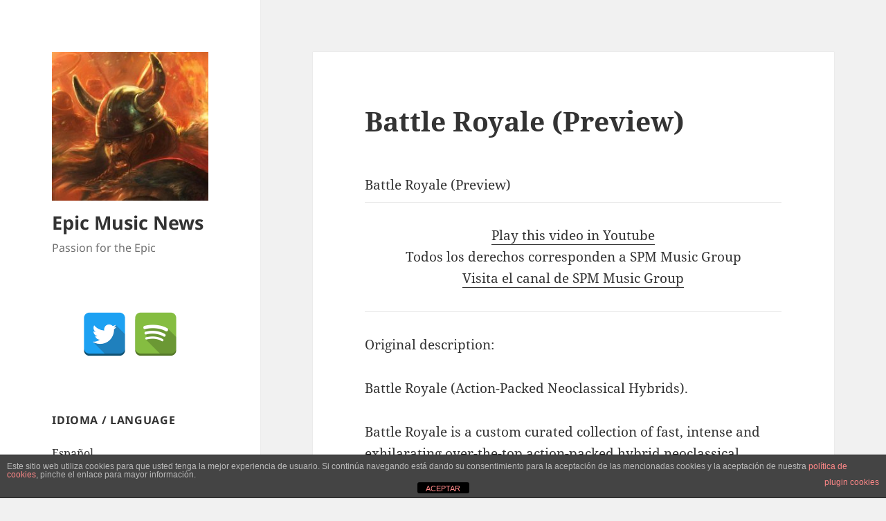

--- FILE ---
content_type: text/html; charset=UTF-8
request_url: https://www.epicmusicnews.com/battle-royale-preview/
body_size: 13624
content:
<!DOCTYPE html><html lang="en-US" class="no-js"><head><meta charset="UTF-8"><meta name="viewport" content="width=device-width, initial-scale=1.0"><link rel="profile" href="https://gmpg.org/xfn/11"><link rel="pingback" href="https://www.epicmusicnews.com/xmlrpc.php"><meta name='twitter:site' content='@musicaepica_es' /><meta name='twitter:creator' content='@musicaepica_es' />  <script>(function(html){html.className = html.className.replace(/\bno-js\b/,'js')})(document.documentElement);</script> <meta name='robots' content='index, follow, max-snippet:-1, max-image-preview:large, max-video-preview:-1' /><link rel="canonical" href="https://www.epicmusicnews.com/battle-royale-preview/" /><meta name="description" content="Battle Royale (Action&#x2d;Packed Neoclassical Hybrids). Battle Royale is a custom curated collection of fast, intense and exhilarating over&#x2d;the&#x2d;top action&#x2d;packed&#8230;" /><meta property="og:type" content="article" /><meta property="og:locale" content="en_US" /><meta property="og:site_name" content="Epic Music News" /><meta property="og:title" content="Battle Royale (Preview) | Epic Music News" /><meta property="og:description" content="Battle Royale (Action&#x2d;Packed Neoclassical Hybrids). Battle Royale is a custom curated collection of fast, intense and exhilarating over&#x2d;the&#x2d;top action&#x2d;packed hybrid neoclassical orchestral themes with&#8230;" /><meta property="og:url" content="https://www.epicmusicnews.com/battle-royale-preview/" /><meta property="og:image" content="https://www.epicmusicnews.com/wp-content/uploads/sites/2/2019/03/cropped-Vikings-War-Cara-Vikingo.jpg" /><meta property="og:image:width" content="248" /><meta property="og:image:height" content="236" /><meta property="article:published_time" content="2020-08-17T17:10:09+00:00" /><meta property="article:modified_time" content="2020-08-17T17:10:09+00:00" /><meta property="article:author" content="https://www.facebook.com/MusicaEpica.es" /><meta name="twitter:card" content="summary_large_image" /><meta name="twitter:creator" content="@musicaepica_es" /><meta name="twitter:title" content="Battle Royale (Preview) | Epic Music News" /><meta name="twitter:description" content="Battle Royale (Action&#x2d;Packed Neoclassical Hybrids). Battle Royale is a custom curated collection of fast, intense and exhilarating over&#x2d;the&#x2d;top action&#x2d;packed hybrid neoclassical orchestral themes with&#8230;" /><meta name="twitter:image" content="https://www.epicmusicnews.com/wp-content/uploads/sites/2/2019/03/cropped-Vikings-War-Cara-Vikingo.jpg" /> <script type="application/ld+json">{"@context":"https://schema.org","@graph":[{"@type":"WebSite","@id":"https://www.epicmusicnews.com/#/schema/WebSite","url":"https://www.epicmusicnews.com/","name":"Epic Music News","description":"Passion for the Epic","inLanguage":"en-US","potentialAction":{"@type":"SearchAction","target":{"@type":"EntryPoint","urlTemplate":"https://www.epicmusicnews.com/search/{search_term_string}/"},"query-input":"required name=search_term_string"},"publisher":{"@type":"Person","@id":"https://www.epicmusicnews.com/#/schema/Person","name":"Epic Music News","url":"https://www.epicmusicnews.com/"}},{"@type":"WebPage","@id":"https://www.epicmusicnews.com/battle-royale-preview/","url":"https://www.epicmusicnews.com/battle-royale-preview/","name":"Battle Royale (Preview) | Epic Music News","description":"Battle Royale (Action&#x2d;Packed Neoclassical Hybrids). Battle Royale is a custom curated collection of fast, intense and exhilarating over&#x2d;the&#x2d;top action&#x2d;packed&#8230;","inLanguage":"en-US","isPartOf":{"@id":"https://www.epicmusicnews.com/#/schema/WebSite"},"breadcrumb":{"@type":"BreadcrumbList","@id":"https://www.epicmusicnews.com/#/schema/BreadcrumbList","itemListElement":[{"@type":"ListItem","position":1,"item":"https://www.epicmusicnews.com/","name":"Epic Music News"},{"@type":"ListItem","position":2,"item":"https://www.epicmusicnews.com/category/musica-epica/","name":"Category: Música Épica"},{"@type":"ListItem","position":3,"name":"Battle Royale (Preview)"}]},"potentialAction":{"@type":"ReadAction","target":"https://www.epicmusicnews.com/battle-royale-preview/"},"datePublished":"2020-08-17T17:10:09+00:00","dateModified":"2020-08-17T17:10:09+00:00","author":{"@type":"Person","@id":"https://www.epicmusicnews.com/#/schema/Person/3fc85d14243f044117c7566728fec3dd","name":"V","sameAs":["https://www.facebook.com/MusicaEpica.es","https://twitter.com/musicaepica_es"]}}]}</script> <title>Battle Royale (Preview) - Epic Music News</title><meta name="description" content="El blog de un amante de la Música Épica: novedades en Spotify de muchos artistas, vídeos de Youtube creados por gente con el talento del que yo carezco, etc..." /><link rel="canonical" href="https://www.epicmusicnews.com/battle-royale-preview/" /><meta property="og:locale" content="en_US" /><meta property="og:type" content="article" /><meta property="og:title" content="Battle Royale (Preview) - Epic Music News" /><meta property="og:description" content="El blog de un amante de la Música Épica: novedades en Spotify de muchos artistas, vídeos de Youtube creados por gente con el talento del que yo carezco, etc..." /><meta property="og:url" content="https://www.epicmusicnews.com/battle-royale-preview/" /><meta property="og:site_name" content="Epic Music News" /><meta property="article:published_time" content="2020-08-17T17:10:09+00:00" /><meta name="author" content="V" /><meta name="twitter:card" content="summary_large_image" /><meta name="twitter:creator" content="@musicaepica_es" /><meta name="twitter:site" content="@musicaepica_es" /><meta name="twitter:label1" content="Written by" /><meta name="twitter:data1" content="V" /><meta name="twitter:label2" content="Est. reading time" /><meta name="twitter:data2" content="1 minute" /> <script type="application/ld+json" class="yoast-schema-graph">{"@context":"https://schema.org","@graph":[{"@type":"Article","@id":"https://www.epicmusicnews.com/battle-royale-preview/#article","isPartOf":{"@id":"https://www.epicmusicnews.com/battle-royale-preview/"},"author":{"name":"V","@id":"https://www.epicmusicnews.com/#/schema/person/a876945b813ac24eddafaca07a995b73"},"headline":"Battle Royale (Preview)","datePublished":"2020-08-17T17:10:09+00:00","mainEntityOfPage":{"@id":"https://www.epicmusicnews.com/battle-royale-preview/"},"wordCount":138,"commentCount":0,"publisher":{"@id":"https://www.epicmusicnews.com/#/schema/person/a876945b813ac24eddafaca07a995b73"},"keywords":["epic music","musica epica","youtube"],"articleSection":["Música Épica","Videos","YouTube"],"inLanguage":"en-US","potentialAction":[{"@type":"CommentAction","name":"Comment","target":["https://www.epicmusicnews.com/battle-royale-preview/#respond"]}]},{"@type":"WebPage","@id":"https://www.epicmusicnews.com/battle-royale-preview/","url":"https://www.epicmusicnews.com/battle-royale-preview/","name":"Battle Royale (Preview) - Epic Music News","isPartOf":{"@id":"https://www.epicmusicnews.com/#website"},"datePublished":"2020-08-17T17:10:09+00:00","description":"El blog de un amante de la Música Épica: novedades en Spotify de muchos artistas, vídeos de Youtube creados por gente con el talento del que yo carezco, etc...","breadcrumb":{"@id":"https://www.epicmusicnews.com/battle-royale-preview/#breadcrumb"},"inLanguage":"en-US","potentialAction":[{"@type":"ReadAction","target":["https://www.epicmusicnews.com/battle-royale-preview/"]}]},{"@type":"BreadcrumbList","@id":"https://www.epicmusicnews.com/battle-royale-preview/#breadcrumb","itemListElement":[{"@type":"ListItem","position":1,"name":"Portada","item":"https://www.epicmusicnews.com/"},{"@type":"ListItem","position":2,"name":"Música Épica","item":"https://www.epicmusicnews.com/category/musica-epica/"},{"@type":"ListItem","position":3,"name":"Battle Royale (Preview)"}]},{"@type":"WebSite","@id":"https://www.epicmusicnews.com/#website","url":"https://www.epicmusicnews.com/","name":"Epic Music News","description":"Passion for the Epic","publisher":{"@id":"https://www.epicmusicnews.com/#/schema/person/a876945b813ac24eddafaca07a995b73"},"potentialAction":[{"@type":"SearchAction","target":{"@type":"EntryPoint","urlTemplate":"https://www.epicmusicnews.com/?s={search_term_string}"},"query-input":{"@type":"PropertyValueSpecification","valueRequired":true,"valueName":"search_term_string"}}],"inLanguage":"en-US"},{"@type":["Person","Organization"],"@id":"https://www.epicmusicnews.com/#/schema/person/a876945b813ac24eddafaca07a995b73","name":"V","image":{"@type":"ImageObject","inLanguage":"en-US","@id":"https://www.epicmusicnews.com/#/schema/person/image/","url":"https://www.epicmusicnews.com/wp-content/uploads/sites/2/2019/03/cropped-Vikings-War-Cara-Vikingo.jpg","contentUrl":"https://www.epicmusicnews.com/wp-content/uploads/sites/2/2019/03/cropped-Vikings-War-Cara-Vikingo.jpg","width":248,"height":236,"caption":"V"},"logo":{"@id":"https://www.epicmusicnews.com/#/schema/person/image/"},"url":"https://www.epicmusicnews.com/author/vicente/"}]}</script> <link rel="alternate" type="application/rss+xml" title="Epic Music News &raquo; Feed" href="https://www.epicmusicnews.com/feed/" /><link rel="alternate" type="application/rss+xml" title="Epic Music News &raquo; Comments Feed" href="https://www.epicmusicnews.com/comments/feed/" /><link rel="alternate" type="application/rss+xml" title="Epic Music News &raquo; Battle Royale (Preview) Comments Feed" href="https://www.epicmusicnews.com/battle-royale-preview/feed/" /> <style id='wp-img-auto-sizes-contain-inline-css'>img:is([sizes=auto i],[sizes^="auto," i]){contain-intrinsic-size:3000px 1500px}
/*# sourceURL=wp-img-auto-sizes-contain-inline-css */</style><style id='wp-emoji-styles-inline-css'>img.wp-smiley, img.emoji {
		display: inline !important;
		border: none !important;
		box-shadow: none !important;
		height: 1em !important;
		width: 1em !important;
		margin: 0 0.07em !important;
		vertical-align: -0.1em !important;
		background: none !important;
		padding: 0 !important;
	}
/*# sourceURL=wp-emoji-styles-inline-css */</style><style id='wp-block-library-inline-css'>:root{--wp-block-synced-color:#7a00df;--wp-block-synced-color--rgb:122,0,223;--wp-bound-block-color:var(--wp-block-synced-color);--wp-editor-canvas-background:#ddd;--wp-admin-theme-color:#007cba;--wp-admin-theme-color--rgb:0,124,186;--wp-admin-theme-color-darker-10:#006ba1;--wp-admin-theme-color-darker-10--rgb:0,107,160.5;--wp-admin-theme-color-darker-20:#005a87;--wp-admin-theme-color-darker-20--rgb:0,90,135;--wp-admin-border-width-focus:2px}@media (min-resolution:192dpi){:root{--wp-admin-border-width-focus:1.5px}}.wp-element-button{cursor:pointer}:root .has-very-light-gray-background-color{background-color:#eee}:root .has-very-dark-gray-background-color{background-color:#313131}:root .has-very-light-gray-color{color:#eee}:root .has-very-dark-gray-color{color:#313131}:root .has-vivid-green-cyan-to-vivid-cyan-blue-gradient-background{background:linear-gradient(135deg,#00d084,#0693e3)}:root .has-purple-crush-gradient-background{background:linear-gradient(135deg,#34e2e4,#4721fb 50%,#ab1dfe)}:root .has-hazy-dawn-gradient-background{background:linear-gradient(135deg,#faaca8,#dad0ec)}:root .has-subdued-olive-gradient-background{background:linear-gradient(135deg,#fafae1,#67a671)}:root .has-atomic-cream-gradient-background{background:linear-gradient(135deg,#fdd79a,#004a59)}:root .has-nightshade-gradient-background{background:linear-gradient(135deg,#330968,#31cdcf)}:root .has-midnight-gradient-background{background:linear-gradient(135deg,#020381,#2874fc)}:root{--wp--preset--font-size--normal:16px;--wp--preset--font-size--huge:42px}.has-regular-font-size{font-size:1em}.has-larger-font-size{font-size:2.625em}.has-normal-font-size{font-size:var(--wp--preset--font-size--normal)}.has-huge-font-size{font-size:var(--wp--preset--font-size--huge)}.has-text-align-center{text-align:center}.has-text-align-left{text-align:left}.has-text-align-right{text-align:right}.has-fit-text{white-space:nowrap!important}#end-resizable-editor-section{display:none}.aligncenter{clear:both}.items-justified-left{justify-content:flex-start}.items-justified-center{justify-content:center}.items-justified-right{justify-content:flex-end}.items-justified-space-between{justify-content:space-between}.screen-reader-text{border:0;clip-path:inset(50%);height:1px;margin:-1px;overflow:hidden;padding:0;position:absolute;width:1px;word-wrap:normal!important}.screen-reader-text:focus{background-color:#ddd;clip-path:none;color:#444;display:block;font-size:1em;height:auto;left:5px;line-height:normal;padding:15px 23px 14px;text-decoration:none;top:5px;width:auto;z-index:100000}html :where(.has-border-color){border-style:solid}html :where([style*=border-top-color]){border-top-style:solid}html :where([style*=border-right-color]){border-right-style:solid}html :where([style*=border-bottom-color]){border-bottom-style:solid}html :where([style*=border-left-color]){border-left-style:solid}html :where([style*=border-width]){border-style:solid}html :where([style*=border-top-width]){border-top-style:solid}html :where([style*=border-right-width]){border-right-style:solid}html :where([style*=border-bottom-width]){border-bottom-style:solid}html :where([style*=border-left-width]){border-left-style:solid}html :where(img[class*=wp-image-]){height:auto;max-width:100%}:where(figure){margin:0 0 1em}html :where(.is-position-sticky){--wp-admin--admin-bar--position-offset:var(--wp-admin--admin-bar--height,0px)}@media screen and (max-width:600px){html :where(.is-position-sticky){--wp-admin--admin-bar--position-offset:0px}}

/*# sourceURL=wp-block-library-inline-css */</style><style id='global-styles-inline-css'>:root{--wp--preset--aspect-ratio--square: 1;--wp--preset--aspect-ratio--4-3: 4/3;--wp--preset--aspect-ratio--3-4: 3/4;--wp--preset--aspect-ratio--3-2: 3/2;--wp--preset--aspect-ratio--2-3: 2/3;--wp--preset--aspect-ratio--16-9: 16/9;--wp--preset--aspect-ratio--9-16: 9/16;--wp--preset--color--black: #000000;--wp--preset--color--cyan-bluish-gray: #abb8c3;--wp--preset--color--white: #fff;--wp--preset--color--pale-pink: #f78da7;--wp--preset--color--vivid-red: #cf2e2e;--wp--preset--color--luminous-vivid-orange: #ff6900;--wp--preset--color--luminous-vivid-amber: #fcb900;--wp--preset--color--light-green-cyan: #7bdcb5;--wp--preset--color--vivid-green-cyan: #00d084;--wp--preset--color--pale-cyan-blue: #8ed1fc;--wp--preset--color--vivid-cyan-blue: #0693e3;--wp--preset--color--vivid-purple: #9b51e0;--wp--preset--color--dark-gray: #111;--wp--preset--color--light-gray: #f1f1f1;--wp--preset--color--yellow: #f4ca16;--wp--preset--color--dark-brown: #352712;--wp--preset--color--medium-pink: #e53b51;--wp--preset--color--light-pink: #ffe5d1;--wp--preset--color--dark-purple: #2e2256;--wp--preset--color--purple: #674970;--wp--preset--color--blue-gray: #22313f;--wp--preset--color--bright-blue: #55c3dc;--wp--preset--color--light-blue: #e9f2f9;--wp--preset--gradient--vivid-cyan-blue-to-vivid-purple: linear-gradient(135deg,rgb(6,147,227) 0%,rgb(155,81,224) 100%);--wp--preset--gradient--light-green-cyan-to-vivid-green-cyan: linear-gradient(135deg,rgb(122,220,180) 0%,rgb(0,208,130) 100%);--wp--preset--gradient--luminous-vivid-amber-to-luminous-vivid-orange: linear-gradient(135deg,rgb(252,185,0) 0%,rgb(255,105,0) 100%);--wp--preset--gradient--luminous-vivid-orange-to-vivid-red: linear-gradient(135deg,rgb(255,105,0) 0%,rgb(207,46,46) 100%);--wp--preset--gradient--very-light-gray-to-cyan-bluish-gray: linear-gradient(135deg,rgb(238,238,238) 0%,rgb(169,184,195) 100%);--wp--preset--gradient--cool-to-warm-spectrum: linear-gradient(135deg,rgb(74,234,220) 0%,rgb(151,120,209) 20%,rgb(207,42,186) 40%,rgb(238,44,130) 60%,rgb(251,105,98) 80%,rgb(254,248,76) 100%);--wp--preset--gradient--blush-light-purple: linear-gradient(135deg,rgb(255,206,236) 0%,rgb(152,150,240) 100%);--wp--preset--gradient--blush-bordeaux: linear-gradient(135deg,rgb(254,205,165) 0%,rgb(254,45,45) 50%,rgb(107,0,62) 100%);--wp--preset--gradient--luminous-dusk: linear-gradient(135deg,rgb(255,203,112) 0%,rgb(199,81,192) 50%,rgb(65,88,208) 100%);--wp--preset--gradient--pale-ocean: linear-gradient(135deg,rgb(255,245,203) 0%,rgb(182,227,212) 50%,rgb(51,167,181) 100%);--wp--preset--gradient--electric-grass: linear-gradient(135deg,rgb(202,248,128) 0%,rgb(113,206,126) 100%);--wp--preset--gradient--midnight: linear-gradient(135deg,rgb(2,3,129) 0%,rgb(40,116,252) 100%);--wp--preset--gradient--dark-gray-gradient-gradient: linear-gradient(90deg, rgba(17,17,17,1) 0%, rgba(42,42,42,1) 100%);--wp--preset--gradient--light-gray-gradient: linear-gradient(90deg, rgba(241,241,241,1) 0%, rgba(215,215,215,1) 100%);--wp--preset--gradient--white-gradient: linear-gradient(90deg, rgba(255,255,255,1) 0%, rgba(230,230,230,1) 100%);--wp--preset--gradient--yellow-gradient: linear-gradient(90deg, rgba(244,202,22,1) 0%, rgba(205,168,10,1) 100%);--wp--preset--gradient--dark-brown-gradient: linear-gradient(90deg, rgba(53,39,18,1) 0%, rgba(91,67,31,1) 100%);--wp--preset--gradient--medium-pink-gradient: linear-gradient(90deg, rgba(229,59,81,1) 0%, rgba(209,28,51,1) 100%);--wp--preset--gradient--light-pink-gradient: linear-gradient(90deg, rgba(255,229,209,1) 0%, rgba(255,200,158,1) 100%);--wp--preset--gradient--dark-purple-gradient: linear-gradient(90deg, rgba(46,34,86,1) 0%, rgba(66,48,123,1) 100%);--wp--preset--gradient--purple-gradient: linear-gradient(90deg, rgba(103,73,112,1) 0%, rgba(131,93,143,1) 100%);--wp--preset--gradient--blue-gray-gradient: linear-gradient(90deg, rgba(34,49,63,1) 0%, rgba(52,75,96,1) 100%);--wp--preset--gradient--bright-blue-gradient: linear-gradient(90deg, rgba(85,195,220,1) 0%, rgba(43,180,211,1) 100%);--wp--preset--gradient--light-blue-gradient: linear-gradient(90deg, rgba(233,242,249,1) 0%, rgba(193,218,238,1) 100%);--wp--preset--font-size--small: 13px;--wp--preset--font-size--medium: 20px;--wp--preset--font-size--large: 36px;--wp--preset--font-size--x-large: 42px;--wp--preset--spacing--20: 0.44rem;--wp--preset--spacing--30: 0.67rem;--wp--preset--spacing--40: 1rem;--wp--preset--spacing--50: 1.5rem;--wp--preset--spacing--60: 2.25rem;--wp--preset--spacing--70: 3.38rem;--wp--preset--spacing--80: 5.06rem;--wp--preset--shadow--natural: 6px 6px 9px rgba(0, 0, 0, 0.2);--wp--preset--shadow--deep: 12px 12px 50px rgba(0, 0, 0, 0.4);--wp--preset--shadow--sharp: 6px 6px 0px rgba(0, 0, 0, 0.2);--wp--preset--shadow--outlined: 6px 6px 0px -3px rgb(255, 255, 255), 6px 6px rgb(0, 0, 0);--wp--preset--shadow--crisp: 6px 6px 0px rgb(0, 0, 0);}:where(.is-layout-flex){gap: 0.5em;}:where(.is-layout-grid){gap: 0.5em;}body .is-layout-flex{display: flex;}.is-layout-flex{flex-wrap: wrap;align-items: center;}.is-layout-flex > :is(*, div){margin: 0;}body .is-layout-grid{display: grid;}.is-layout-grid > :is(*, div){margin: 0;}:where(.wp-block-columns.is-layout-flex){gap: 2em;}:where(.wp-block-columns.is-layout-grid){gap: 2em;}:where(.wp-block-post-template.is-layout-flex){gap: 1.25em;}:where(.wp-block-post-template.is-layout-grid){gap: 1.25em;}.has-black-color{color: var(--wp--preset--color--black) !important;}.has-cyan-bluish-gray-color{color: var(--wp--preset--color--cyan-bluish-gray) !important;}.has-white-color{color: var(--wp--preset--color--white) !important;}.has-pale-pink-color{color: var(--wp--preset--color--pale-pink) !important;}.has-vivid-red-color{color: var(--wp--preset--color--vivid-red) !important;}.has-luminous-vivid-orange-color{color: var(--wp--preset--color--luminous-vivid-orange) !important;}.has-luminous-vivid-amber-color{color: var(--wp--preset--color--luminous-vivid-amber) !important;}.has-light-green-cyan-color{color: var(--wp--preset--color--light-green-cyan) !important;}.has-vivid-green-cyan-color{color: var(--wp--preset--color--vivid-green-cyan) !important;}.has-pale-cyan-blue-color{color: var(--wp--preset--color--pale-cyan-blue) !important;}.has-vivid-cyan-blue-color{color: var(--wp--preset--color--vivid-cyan-blue) !important;}.has-vivid-purple-color{color: var(--wp--preset--color--vivid-purple) !important;}.has-black-background-color{background-color: var(--wp--preset--color--black) !important;}.has-cyan-bluish-gray-background-color{background-color: var(--wp--preset--color--cyan-bluish-gray) !important;}.has-white-background-color{background-color: var(--wp--preset--color--white) !important;}.has-pale-pink-background-color{background-color: var(--wp--preset--color--pale-pink) !important;}.has-vivid-red-background-color{background-color: var(--wp--preset--color--vivid-red) !important;}.has-luminous-vivid-orange-background-color{background-color: var(--wp--preset--color--luminous-vivid-orange) !important;}.has-luminous-vivid-amber-background-color{background-color: var(--wp--preset--color--luminous-vivid-amber) !important;}.has-light-green-cyan-background-color{background-color: var(--wp--preset--color--light-green-cyan) !important;}.has-vivid-green-cyan-background-color{background-color: var(--wp--preset--color--vivid-green-cyan) !important;}.has-pale-cyan-blue-background-color{background-color: var(--wp--preset--color--pale-cyan-blue) !important;}.has-vivid-cyan-blue-background-color{background-color: var(--wp--preset--color--vivid-cyan-blue) !important;}.has-vivid-purple-background-color{background-color: var(--wp--preset--color--vivid-purple) !important;}.has-black-border-color{border-color: var(--wp--preset--color--black) !important;}.has-cyan-bluish-gray-border-color{border-color: var(--wp--preset--color--cyan-bluish-gray) !important;}.has-white-border-color{border-color: var(--wp--preset--color--white) !important;}.has-pale-pink-border-color{border-color: var(--wp--preset--color--pale-pink) !important;}.has-vivid-red-border-color{border-color: var(--wp--preset--color--vivid-red) !important;}.has-luminous-vivid-orange-border-color{border-color: var(--wp--preset--color--luminous-vivid-orange) !important;}.has-luminous-vivid-amber-border-color{border-color: var(--wp--preset--color--luminous-vivid-amber) !important;}.has-light-green-cyan-border-color{border-color: var(--wp--preset--color--light-green-cyan) !important;}.has-vivid-green-cyan-border-color{border-color: var(--wp--preset--color--vivid-green-cyan) !important;}.has-pale-cyan-blue-border-color{border-color: var(--wp--preset--color--pale-cyan-blue) !important;}.has-vivid-cyan-blue-border-color{border-color: var(--wp--preset--color--vivid-cyan-blue) !important;}.has-vivid-purple-border-color{border-color: var(--wp--preset--color--vivid-purple) !important;}.has-vivid-cyan-blue-to-vivid-purple-gradient-background{background: var(--wp--preset--gradient--vivid-cyan-blue-to-vivid-purple) !important;}.has-light-green-cyan-to-vivid-green-cyan-gradient-background{background: var(--wp--preset--gradient--light-green-cyan-to-vivid-green-cyan) !important;}.has-luminous-vivid-amber-to-luminous-vivid-orange-gradient-background{background: var(--wp--preset--gradient--luminous-vivid-amber-to-luminous-vivid-orange) !important;}.has-luminous-vivid-orange-to-vivid-red-gradient-background{background: var(--wp--preset--gradient--luminous-vivid-orange-to-vivid-red) !important;}.has-very-light-gray-to-cyan-bluish-gray-gradient-background{background: var(--wp--preset--gradient--very-light-gray-to-cyan-bluish-gray) !important;}.has-cool-to-warm-spectrum-gradient-background{background: var(--wp--preset--gradient--cool-to-warm-spectrum) !important;}.has-blush-light-purple-gradient-background{background: var(--wp--preset--gradient--blush-light-purple) !important;}.has-blush-bordeaux-gradient-background{background: var(--wp--preset--gradient--blush-bordeaux) !important;}.has-luminous-dusk-gradient-background{background: var(--wp--preset--gradient--luminous-dusk) !important;}.has-pale-ocean-gradient-background{background: var(--wp--preset--gradient--pale-ocean) !important;}.has-electric-grass-gradient-background{background: var(--wp--preset--gradient--electric-grass) !important;}.has-midnight-gradient-background{background: var(--wp--preset--gradient--midnight) !important;}.has-small-font-size{font-size: var(--wp--preset--font-size--small) !important;}.has-medium-font-size{font-size: var(--wp--preset--font-size--medium) !important;}.has-large-font-size{font-size: var(--wp--preset--font-size--large) !important;}.has-x-large-font-size{font-size: var(--wp--preset--font-size--x-large) !important;}
/*# sourceURL=global-styles-inline-css */</style><style id='classic-theme-styles-inline-css'>/*! This file is auto-generated */
.wp-block-button__link{color:#fff;background-color:#32373c;border-radius:9999px;box-shadow:none;text-decoration:none;padding:calc(.667em + 2px) calc(1.333em + 2px);font-size:1.125em}.wp-block-file__button{background:#32373c;color:#fff;text-decoration:none}
/*# sourceURL=/wp-includes/css/classic-themes.min.css */</style><link rel='stylesheet' id='contact-form-7-css' href='https://www.epicmusicnews.com/wp-content/plugins/contact-form-7/includes/css/styles.css?ver=6.0.2' media='all' /><link rel='stylesheet' id='spacexchimp_p005-bootstrap-tooltip-css-css' href='https://www.epicmusicnews.com/wp-content/plugins/social-media-buttons-toolbar/inc/lib/bootstrap-tooltip/bootstrap-tooltip.css?ver=4.73' media='all' /><link rel='stylesheet' id='spacexchimp_p005-frontend-css-css' href='https://www.epicmusicnews.com/wp-content/plugins/social-media-buttons-toolbar/inc/css/frontend.css?ver=4.73' media='all' /><style id='spacexchimp_p005-frontend-css-inline-css'>.sxc-follow-buttons {
                        text-align: center !important;
                    }
                    .sxc-follow-buttons .sxc-follow-button,
                    .sxc-follow-buttons .sxc-follow-button a,
                    .sxc-follow-buttons .sxc-follow-button a img {
                        width: 64px !important;
                        height: 64px !important;
                    }
                    .sxc-follow-buttons .sxc-follow-button {
                        margin: 5px !important;
                    }
                  
/*# sourceURL=spacexchimp_p005-frontend-css-inline-css */</style><link rel='stylesheet' id='front-estilos-css' href='https://www.epicmusicnews.com/wp-content/plugins/asesor-cookies-para-la-ley-en-espana/html/front/estilos.css?ver=6.9' media='all' /><link rel='stylesheet' id='twentyfifteen-fonts-css' href='https://www.epicmusicnews.com/wp-content/themes/twentyfifteen/assets/fonts/noto-sans-plus-noto-serif-plus-inconsolata.css?ver=20230328' media='all' /><link rel='stylesheet' id='genericons-css' href='https://www.epicmusicnews.com/wp-content/themes/twentyfifteen/genericons/genericons.css?ver=20201026' media='all' /><link rel='stylesheet' id='twentyfifteen-style-css' href='https://www.epicmusicnews.com/wp-content/themes/twentyfifteen/style.css?ver=20241112' media='all' /><link rel='stylesheet' id='twentyfifteen-block-style-css' href='https://www.epicmusicnews.com/wp-content/themes/twentyfifteen/css/blocks.css?ver=20240715' media='all' /> <script src="https://www.epicmusicnews.com/wp-includes/js/jquery/jquery.min.js?ver=3.7.1" id="jquery-core-js"></script> <script src="https://www.epicmusicnews.com/wp-includes/js/jquery/jquery-migrate.min.js?ver=3.4.1" id="jquery-migrate-js"></script> <script src="https://www.epicmusicnews.com/wp-content/plugins/social-media-buttons-toolbar/inc/lib/bootstrap-tooltip/bootstrap-tooltip.js?ver=4.73" id="spacexchimp_p005-bootstrap-tooltip-js-js"></script> <script id="front-principal-js-extra">var cdp_cookies_info = {"url_plugin":"https://www.epicmusicnews.com/wp-content/plugins/asesor-cookies-para-la-ley-en-espana/plugin.php","url_admin_ajax":"https://www.epicmusicnews.com/wp-admin/admin-ajax.php"};
//# sourceURL=front-principal-js-extra</script> <script src="https://www.epicmusicnews.com/wp-content/plugins/asesor-cookies-para-la-ley-en-espana/html/front/principal.js?ver=6.9" id="front-principal-js"></script> <script id="twentyfifteen-script-js-extra">var screenReaderText = {"expand":"\u003Cspan class=\"screen-reader-text\"\u003Eexpand child menu\u003C/span\u003E","collapse":"\u003Cspan class=\"screen-reader-text\"\u003Ecollapse child menu\u003C/span\u003E"};
//# sourceURL=twentyfifteen-script-js-extra</script> <script src="https://www.epicmusicnews.com/wp-content/themes/twentyfifteen/js/functions.js?ver=20221101" id="twentyfifteen-script-js" defer data-wp-strategy="defer"></script> <link rel="https://api.w.org/" href="https://www.epicmusicnews.com/wp-json/" /><link rel="alternate" title="JSON" type="application/json" href="https://www.epicmusicnews.com/wp-json/wp/v2/posts/10687" /><link rel="EditURI" type="application/rsd+xml" title="RSD" href="https://www.epicmusicnews.com/xmlrpc.php?rsd" /><link type="text/css" rel="stylesheet" href="https://www.epicmusicnews.com/wp-content/plugins/category-specific-rss-feed-menu/wp_cat_rss_style.css" /> <script type="text/javascript">//
  function external_links_in_new_windows_loop() {
    if (!document.links) {
      document.links = document.getElementsByTagName('a');
    }
    var change_link = false;
    var force = '';
    var ignore = '';

    for (var t=0; t<document.links.length; t++) {
      var all_links = document.links[t];
      change_link = false;
      
      if(document.links[t].hasAttribute('onClick') == false) {
        // forced if the address starts with http (or also https), but does not link to the current domain
        if(all_links.href.search(/^http/) != -1 && all_links.href.search('www.epicmusicnews.com') == -1 && all_links.href.search(/^#/) == -1) {
          // console.log('Changed ' + all_links.href);
          change_link = true;
        }
          
        if(force != '' && all_links.href.search(force) != -1) {
          // forced
          // console.log('force ' + all_links.href);
          change_link = true;
        }
        
        if(ignore != '' && all_links.href.search(ignore) != -1) {
          // console.log('ignore ' + all_links.href);
          // ignored
          change_link = false;
        }

        if(change_link == true) {
          // console.log('Changed ' + all_links.href);
          document.links[t].setAttribute('onClick', 'javascript:window.open(\'' + all_links.href.replace(/'/g, '') + '\', \'_blank\', \'noopener\'); return false;');
          document.links[t].removeAttribute('target');
        }
      }
    }
  }
  
  // Load
  function external_links_in_new_windows_load(func)
  {  
    var oldonload = window.onload;
    if (typeof window.onload != 'function'){
      window.onload = func;
    } else {
      window.onload = function(){
        oldonload();
        func();
      }
    }
  }

  external_links_in_new_windows_load(external_links_in_new_windows_loop);
  //</script> <style>.recentcomments a{display:inline !important;padding:0 !important;margin:0 !important;}</style><link rel="icon" href="https://www.epicmusicnews.com/wp-content/uploads/sites/2/2019/03/cropped-Vikings-War-Cara-Vikingo-1-32x32.jpg" sizes="32x32" /><link rel="icon" href="https://www.epicmusicnews.com/wp-content/uploads/sites/2/2019/03/cropped-Vikings-War-Cara-Vikingo-1-192x192.jpg" sizes="192x192" /><link rel="apple-touch-icon" href="https://www.epicmusicnews.com/wp-content/uploads/sites/2/2019/03/cropped-Vikings-War-Cara-Vikingo-1-180x180.jpg" /><meta name="msapplication-TileImage" content="https://www.epicmusicnews.com/wp-content/uploads/sites/2/2019/03/cropped-Vikings-War-Cara-Vikingo-1-270x270.jpg" /><style id="wp-custom-css">.centeralign {
  text-align: center;
}</style></head><body class="wp-singular post-template-default single single-post postid-10687 single-format-standard wp-custom-logo wp-embed-responsive wp-theme-twentyfifteen has-dashicons"><div id="page" class="hfeed site"> <a class="skip-link screen-reader-text" href="#content"> Skip to content </a><div id="sidebar" class="sidebar"><header id="masthead" class="site-header"><div class="site-branding"> <a href="https://www.epicmusicnews.com/" class="custom-logo-link" rel="home"><img width="248" height="236" src="https://www.epicmusicnews.com/wp-content/uploads/sites/2/2019/03/cropped-Vikings-War-Cara-Vikingo.jpg" class="custom-logo" alt="Epic Music News" decoding="async" fetchpriority="high" title="Battle Royale (Preview)" /></a><p class="site-title"><a href="https://www.epicmusicnews.com/" rel="home">Epic Music News</a></p><p class="site-description">Passion for the Epic</p> <button class="secondary-toggle">Menu and widgets</button></div></header><div id="secondary" class="secondary"><div id="widget-area" class="widget-area" role="complementary"><aside id="custom_html-2" class="widget_text widget widget_custom_html"><div class="textwidget custom-html-widget"><ul class="sxc-follow-buttons"><li class="sxc-follow-button"> <a
 href="https://twitter.com/musicaepica_es" 
 title="Twitter" 
 > <img
 src="https://www.epicmusicnews.com/wp-content/plugins/social-media-buttons-toolbar/inc/img/social-media-icons/twitter.png"
 alt="Twitter"
 /> </a></li><li class="sxc-follow-button"> <a
 href="https://open.spotify.com/user/u9lnt2u3ni6mf0edq2lfb7bdl?si=R8rnWRKgQYO7oH43v1x2tw" 
 title="Spotify" 
 > <img
 src="https://www.epicmusicnews.com/wp-content/plugins/social-media-buttons-toolbar/inc/img/social-media-icons/spotify.png"
 alt="Spotify"
 /> </a></li></ul></div></aside><aside id="linkcat-79" class="widget widget_links"><h2 class="widget-title">Idioma / Language</h2><ul class='xoxo blogroll'><li><a href="https://www.epicmusicnews.com" title="El blog en idioma español">Español</a></li><li><a href="/" title="This blog in English language">English (not yet, but soon)</a></li></ul></aside><aside id="search-2" class="widget widget_search"><form role="search" method="get" class="search-form" action="https://www.epicmusicnews.com/"> <label> <span class="screen-reader-text">Search for:</span> <input type="search" class="search-field" placeholder="Search &hellip;" value="" name="s" /> </label> <input type="submit" class="search-submit screen-reader-text" value="Search" /></form></aside><aside id="flexipages-2" class="widget widget_pages widget_flexipages flexipages_widget"><h2 class="widget-title">Paginas</h2><ul><li class="home_page"><a href="https://www.epicmusicnews.com" title="Home / Portada">Home / Portada</a></li><li class="page_item page-item-262"><a href="https://www.epicmusicnews.com/acerca-de/" title="Acerca de">Acerca de</a></li><li class="page_item page-item-527"><a href="https://www.epicmusicnews.com/politica-de-cookies/" title="Política de cookies">Política de cookies</a></li><li class="page_item page-item-4246"><a href="https://www.epicmusicnews.com/spotify-playlists/" title="Playlists en Spotify">Playlists en Spotify</a></li><li class="page_item page-item-448"><a href="https://www.epicmusicnews.com/contacto/" title="Contacto">Contacto</a></li></ul></aside><aside id="recent-posts-2" class="widget widget_recent_entries"><h2 class="widget-title">Recent Posts</h2><nav aria-label="Recent Posts"><ul><li> <a href="https://www.epicmusicnews.com/the-witches-official-trailer-music-scherzo-fantastique-by-twelve-titans-music/">The Witches &#8211; Official Trailer Music | Scherzo Fantastique by Twelve Titans Music</a></li><li> <a href="https://www.epicmusicnews.com/really-slow-motion-epic-north-terrestrial-alliance-epic-dramatic-orchestral/">Really Slow Motion &amp; Epic North &#8211; Terrestrial Alliance (Epic Dramatic Orchestral)</a></li><li> <a href="https://www.epicmusicnews.com/thomas-bergersen-mountain-call/">Thomas Bergersen &#8211; Mountain Call</a></li><li> <a href="https://www.epicmusicnews.com/the-valley-of-grace-by-sergey-azbel-epic-uplifting-trailer-music/">The Valley of Grace by Sergey Azbel [Epic Uplifting Trailer Music]</a></li><li> <a href="https://www.epicmusicnews.com/the-colors-in-me-ender-guney-official-audio-cinematic-electro/">The Colors In Me &#8211; Ender Güney (Official Audio) Cinematic Electro</a></li></ul></nav></aside><aside id="recent-comments-2" class="widget widget_recent_comments"><h2 class="widget-title">Recent Comments</h2><nav aria-label="Recent Comments"><ul id="recentcomments"></ul></nav></aside><aside id="categories-2" class="widget widget_categories"><h2 class="widget-title">Categories</h2><nav aria-label="Categories"><ul><li class="cat-item cat-item-3"><a href="https://www.epicmusicnews.com/category/musica-epica/">Música Épica</a></li><li class="cat-item cat-item-14"><a href="https://www.epicmusicnews.com/category/videos/">Videos</a></li><li class="cat-item cat-item-9"><a href="https://www.epicmusicnews.com/category/youtube/">YouTube</a></li></ul></nav></aside><aside id="tag_cloud-2" class="widget widget_tag_cloud"><h2 class="widget-title">Etiquetas</h2><nav aria-label="Etiquetas"><div class="tagcloud"><ul class='wp-tag-cloud' role='list'><li><a href="https://www.epicmusicnews.com/tag/epic-music/" class="tag-cloud-link tag-link-13 tag-link-position-1" style="font-size: 22pt;" aria-label="epic music (1,921 items)">epic music</a></li><li><a href="https://www.epicmusicnews.com/tag/listas/" class="tag-cloud-link tag-link-130 tag-link-position-2" style="font-size: 8pt;" aria-label="listas (1 item)">listas</a></li><li><a href="https://www.epicmusicnews.com/tag/musica-epica/" class="tag-cloud-link tag-link-12 tag-link-position-3" style="font-size: 22pt;" aria-label="musica epica (1,922 items)">musica epica</a></li><li><a href="https://www.epicmusicnews.com/tag/playlists/" class="tag-cloud-link tag-link-129 tag-link-position-4" style="font-size: 8pt;" aria-label="playlists (1 item)">playlists</a></li><li><a href="https://www.epicmusicnews.com/tag/spotify/" class="tag-cloud-link tag-link-4 tag-link-position-5" style="font-size: 8pt;" aria-label="spotify (1 item)">spotify</a></li><li><a href="https://www.epicmusicnews.com/tag/youtube/" class="tag-cloud-link tag-link-10 tag-link-position-6" style="font-size: 22pt;" aria-label="youtube (1,921 items)">youtube</a></li></ul></div></nav></aside><aside id="archives-2" class="widget widget_archive"><h2 class="widget-title">Archives</h2><nav aria-label="Archives"><ul><li><a href='https://www.epicmusicnews.com/2020/10/'>October 2020</a></li><li><a href='https://www.epicmusicnews.com/2020/09/'>September 2020</a></li><li><a href='https://www.epicmusicnews.com/2020/08/'>August 2020</a></li><li><a href='https://www.epicmusicnews.com/2020/07/'>July 2020</a></li><li><a href='https://www.epicmusicnews.com/2020/06/'>June 2020</a></li><li><a href='https://www.epicmusicnews.com/2020/05/'>May 2020</a></li><li><a href='https://www.epicmusicnews.com/2020/04/'>April 2020</a></li><li><a href='https://www.epicmusicnews.com/2020/03/'>March 2020</a></li><li><a href='https://www.epicmusicnews.com/2020/02/'>February 2020</a></li><li><a href='https://www.epicmusicnews.com/2020/01/'>January 2020</a></li><li><a href='https://www.epicmusicnews.com/2019/12/'>December 2019</a></li><li><a href='https://www.epicmusicnews.com/2019/11/'>November 2019</a></li><li><a href='https://www.epicmusicnews.com/2019/10/'>October 2019</a></li><li><a href='https://www.epicmusicnews.com/2019/09/'>September 2019</a></li><li><a href='https://www.epicmusicnews.com/2019/08/'>August 2019</a></li><li><a href='https://www.epicmusicnews.com/2019/07/'>July 2019</a></li><li><a href='https://www.epicmusicnews.com/2019/06/'>June 2019</a></li><li><a href='https://www.epicmusicnews.com/2019/05/'>May 2019</a></li><li><a href='https://www.epicmusicnews.com/2019/04/'>April 2019</a></li></ul></nav></aside></div></div></div><div id="content" class="site-content"><div id="primary" class="content-area"><main id="main" class="site-main"><article id="post-10687" class="post-10687 post type-post status-publish format-standard hentry category-musica-epica category-videos category-youtube tag-epic-music tag-musica-epica tag-youtube"><header class="entry-header"><h1 class="entry-title">Battle Royale (Preview)</h1></header><div class="entry-content"><div class="lyte-wrapper" title="Battle Royale (Preview)" style="width:1280px;max-width:100%;margin:5px auto;"><div class="lyMe" id="WYL_SDT_tH-p58M" itemprop="video" itemscope itemtype="https://schema.org/VideoObject"><div><meta itemprop="thumbnailUrl" content="https://www.epicmusicnews.com/wp-content/plugins/wp-youtube-lyte/lyteCache.php?origThumbUrl=https%3A%2F%2Fi.ytimg.com%2Fvi%2FSDT_tH-p58M%2Fhqdefault.jpg" /><meta itemprop="embedURL" content="https://www.youtube.com/embed/SDT_tH-p58M" /><meta itemprop="duration" content="PT3M2S" /><meta itemprop="uploadDate" content="2020-08-17T16:50:13Z" /></div><div id="lyte_SDT_tH-p58M" data-src="https://www.epicmusicnews.com/wp-content/plugins/wp-youtube-lyte/lyteCache.php?origThumbUrl=https%3A%2F%2Fi.ytimg.com%2Fvi%2FSDT_tH-p58M%2Fhqdefault.jpg" class="pL"><div class="tC"><div class="tT" itemprop="name">Battle Royale (Preview)</div></div><div class="play"></div><div class="ctrl"><div class="Lctrl"></div><div class="Rctrl"></div></div></div><noscript><a href="https://youtu.be/SDT_tH-p58M" rel="nofollow"><img decoding="async" src="https://www.epicmusicnews.com/wp-content/plugins/wp-youtube-lyte/lyteCache.php?origThumbUrl=https%3A%2F%2Fi.ytimg.com%2Fvi%2FSDT_tH-p58M%2F0.jpg" alt="Battle Royale (Preview)" width="1280" height="700" /><br />Watch this video on YouTube</a></noscript><meta itemprop="description" content="Battle Royale (Action-Packed Neoclassical Hybrids). Battle Royale is a custom curated collection of fast, intense and exhilarating over-the-top action-packed hybrid neoclassical orchestral themes with modern edgy synth elements, triumphant moods, heroic string arpeggios and fast runs, thundering lows brass, epic choir arrangements with gigantic stabs, and big victorious finales. Website: www.spmmusicgroup.com Facebook: www.facebook.com/spmmusicgroup Twitter: www.twitter.com/spmmusicgroup Youtube: www.youtube.com/c/spmmusicgroup For licensing, please contact: info@spmmusicgroup.com © 2020 All rights reserved. Colossal Trailer Music is a registered trademark of SPM Music Group, LLC."></div></div><div class="lL" style="max-width:100%;width:1280px;margin:5px auto;"></div><div class="centeralign"><hr><p><a href="http://youtu.be/SDT_tH-p58M">Play this video in Youtube</a></br>Todos los derechos corresponden a SPM Music Group<br /><a href="https://www.youtube.com/channel/UCF1LInU30x9M9jX_v1fGGxg">Visita el canal de SPM Music Group</a></p><hr></div><p>Original description:</p><p>Battle Royale (Action-Packed Neoclassical Hybrids).</p><p>Battle Royale is a custom curated collection of fast, intense and exhilarating over-the-top action-packed hybrid neoclassical orchestral themes with modern edgy synth elements, triumphant moods, heroic string arpeggios and fast runs, thundering lows brass, epic choir arrangements with gigantic stabs, and big victorious finales.</p><p>Website: www.spmmusicgroup.com<br />Facebook: www.facebook.com/spmmusicgroup<br />Twitter: www.twitter.com/spmmusicgroup<br />Youtube: www.youtube.com/c/spmmusicgroup</p><p>For licensing, please contact: info@spmmusicgroup.com</p><p>© 2020 All rights reserved. Colossal Trailer Music is a registered trademark of SPM Music Group, LLC.</p><div class="centeralign"><hr><p><a href="http://youtu.be/SDT_tH-p58M">Play this video in Youtube</a></br>Todos los derechos corresponden a SPM Music Group<br /><a href="https://www.youtube.com/channel/UCF1LInU30x9M9jX_v1fGGxg">Visita el canal de SPM Music Group</a></p><hr></div></div><footer class="entry-footer"> <span class="posted-on"><span class="screen-reader-text">Posted on </span><a href="https://www.epicmusicnews.com/battle-royale-preview/" rel="bookmark"><time class="entry-date published updated" datetime="2020-08-17T19:10:09+02:00">17 August, 2020</time></a></span><span class="byline"><span class="screen-reader-text">Author </span><span class="author vcard"><a class="url fn n" href="https://www.epicmusicnews.com/author/vicente/">V</a></span></span><span class="cat-links"><span class="screen-reader-text">Categories </span><a href="https://www.epicmusicnews.com/category/musica-epica/" rel="category tag">Música Épica</a>, <a href="https://www.epicmusicnews.com/category/videos/" rel="category tag">Videos</a>, <a href="https://www.epicmusicnews.com/category/youtube/" rel="category tag">YouTube</a></span><span class="tags-links"><span class="screen-reader-text">Tags </span><a href="https://www.epicmusicnews.com/tag/epic-music/" rel="tag">epic music</a>, <a href="https://www.epicmusicnews.com/tag/musica-epica/" rel="tag">musica epica</a>, <a href="https://www.epicmusicnews.com/tag/youtube/" rel="tag">youtube</a></span></footer></article><div id="comments" class="comments-area"><div id="respond" class="comment-respond"><h3 id="reply-title" class="comment-reply-title">Leave a Reply <small><a rel="nofollow" id="cancel-comment-reply-link" href="/battle-royale-preview/#respond" style="display:none;">Cancel reply</a></small></h3><form action="https://www.epicmusicnews.com/wp-comments-post.php" method="post" id="commentform" class="comment-form"><p class="comment-notes"><span id="email-notes">Your email address will not be published.</span> <span class="required-field-message">Required fields are marked <span class="required">*</span></span></p><p class="comment-form-comment"><label for="comment">Comment <span class="required">*</span></label><textarea id="comment" name="comment" cols="45" rows="8" maxlength="65525" required></textarea></p><p class="comment-form-author"><label for="author">Name <span class="required">*</span></label> <input id="author" name="author" type="text" value="" size="30" maxlength="245" autocomplete="name" required /></p><p class="comment-form-email"><label for="email">Email <span class="required">*</span></label> <input id="email" name="email" type="email" value="" size="30" maxlength="100" aria-describedby="email-notes" autocomplete="email" required /></p><p class="comment-form-url"><label for="url">Website</label> <input id="url" name="url" type="url" value="" size="30" maxlength="200" autocomplete="url" /></p><p class="form-submit"><input name="submit" type="submit" id="submit" class="submit" value="Post Comment" /> <input type='hidden' name='comment_post_ID' value='10687' id='comment_post_ID' /> <input type='hidden' name='comment_parent' id='comment_parent' value='0' /></p><p style="display: none !important;" class="akismet-fields-container" data-prefix="ak_"><label>&#916;<textarea name="ak_hp_textarea" cols="45" rows="8" maxlength="100"></textarea></label><input type="hidden" id="ak_js_1" name="ak_js" value="47"/><script>document.getElementById( "ak_js_1" ).setAttribute( "value", ( new Date() ).getTime() );</script></p></form></div></div><nav class="navigation post-navigation" aria-label="Posts"><h2 class="screen-reader-text">Post navigation</h2><div class="nav-links"><div class="nav-previous"><a href="https://www.epicmusicnews.com/really-slow-motion-dark-age-epic-powerful-dramatic-orchestral/" rel="prev"><span class="meta-nav" aria-hidden="true">Previous</span> <span class="screen-reader-text">Previous post:</span> <span class="post-title">Really Slow Motion &#8211; Dark Age (Epic Powerful Dramatic Orchestral)</span></a></div><div class="nav-next"><a href="https://www.epicmusicnews.com/evergreen-by-tonal-chaos-trailers-epic-adventurous-trailer-music/" rel="next"><span class="meta-nav" aria-hidden="true">Next</span> <span class="screen-reader-text">Next post:</span> <span class="post-title">EVERGREEN by Tonal Chaos Trailers [Epic Adventurous Trailer Music]</span></a></div></div></nav></main></div></div><footer id="colophon" class="site-footer"><div class="site-info"> <a href="https://wordpress.org/" class="imprint"> Proudly powered by WordPress </a></div></footer></div> <script type="speculationrules">{"prefetch":[{"source":"document","where":{"and":[{"href_matches":"/*"},{"not":{"href_matches":["/wp-*.php","/wp-admin/*","/wp-content/uploads/sites/2/*","/wp-content/*","/wp-content/plugins/*","/wp-content/themes/twentyfifteen/*","/*\\?(.+)"]}},{"not":{"selector_matches":"a[rel~=\"nofollow\"]"}},{"not":{"selector_matches":".no-prefetch, .no-prefetch a"}}]},"eagerness":"conservative"}]}</script> <div class="cdp-cookies-alerta  cdp-solapa-ocultar cdp-cookies-textos-izq cdp-cookies-tema-gris"><div class="cdp-cookies-texto"><p style="font-size:12px !important;line-height:12px !important">Este sitio web utiliza cookies para que usted tenga la mejor experiencia de usuario. Si continúa navegando está dando su consentimiento para la aceptación de las mencionadas cookies y la aceptación de nuestra <a href="https://www.epicmusicnews.com/politica-de-cookies/" style="font-size:12px !important;line-height:12px !important">política de cookies</a>, pinche el enlace para mayor información.<a href="http://wordpress.org/plugins/asesor-cookies-para-la-ley-en-espana/" class="cdp-cookies-boton-creditos" target="_blank">plugin cookies</a></p> <a href="javascript:;" class="cdp-cookies-boton-cerrar">ACEPTAR</a></div> <a class="cdp-cookies-solapa">Aviso de cookies</a></div> <script data-cfasync="false">var bU="https://www.epicmusicnews.com/wp-content/plugins/wp-youtube-lyte/lyte/";var mOs=null;style = document.createElement("style");style.type = "text/css";rules = document.createTextNode(".lyte-wrapper-audio div, .lyte-wrapper div {margin:0px; overflow:hidden;} .lyte,.lyMe{position:relative;padding-bottom:56.25%;height:0;overflow:hidden;background-color:#777;} .fourthree .lyMe, .fourthree .lyte {padding-bottom:75%;} .lidget{margin-bottom:5px;} .lidget .lyte, .widget .lyMe {padding-bottom:0!important;height:100%!important;} .lyte-wrapper-audio .lyte{height:38px!important;overflow:hidden;padding:0!important} .lyMe iframe, .lyte iframe,.lyte .pL{position:absolute !important;top:0;left:0;width:100%;height:100%!important;background:no-repeat scroll center #000;background-size:cover;cursor:pointer} .tC{left:0;position:absolute;top:0;width:100%} .tC{background-image:linear-gradient(to bottom,rgba(0,0,0,0.6),rgba(0,0,0,0))} .tT{color:#FFF;font-family:Roboto,sans-serif;font-size:16px;height:auto;text-align:left;padding:5px 10px 50px 10px} .play{background:no-repeat scroll 0 0 transparent;width:88px;height:63px;position:absolute;left:43%;left:calc(50% - 44px);left:-webkit-calc(50% - 44px);top:38%;top:calc(50% - 31px);top:-webkit-calc(50% - 31px);} .widget .play {top:30%;top:calc(45% - 31px);top:-webkit-calc(45% - 31px);transform:scale(0.6);-webkit-transform:scale(0.6);-ms-transform:scale(0.6);} .lyte:hover .play{background-position:0 -65px;} .lyte-audio .pL{max-height:38px!important} .lyte-audio iframe{height:438px!important} .lyte .ctrl{background:repeat scroll 0 -220px rgba(0,0,0,0.3);width:100%;height:40px;bottom:0px;left:0;position:absolute;} .lyte-wrapper .ctrl{display:none}.Lctrl{background:no-repeat scroll 0 -137px transparent;width:158px;height:40px;bottom:0;left:0;position:absolute} .Rctrl{background:no-repeat scroll -42px -179px transparent;width:117px;height:40px;bottom:0;right:0;position:absolute;padding-right:10px;}.lyte-audio .play{display:none}.lyte-audio .ctrl{background-color:rgba(0,0,0,1)}.lyte .hidden{display:none} .lyte-align.aligncenter{display:flex;flex-direction:column;align-items:center}.lyte-align.alignwide > *{width:auto !important}.lyte-align.alignfull > *{width:auto !important}");if(style.styleSheet) { style.styleSheet.cssText = rules.nodeValue;} else {style.appendChild(rules);}document.getElementsByTagName("head")[0].appendChild(style);</script><script data-cfasync="false" async src="https://www.epicmusicnews.com/wp-content/plugins/wp-youtube-lyte/lyte/lyte-min.js?wyl_version=1.7.26"></script><script src="https://www.epicmusicnews.com/wp-includes/js/dist/hooks.min.js?ver=dd5603f07f9220ed27f1" id="wp-hooks-js"></script> <script src="https://www.epicmusicnews.com/wp-includes/js/dist/i18n.min.js?ver=c26c3dc7bed366793375" id="wp-i18n-js"></script> <script id="wp-i18n-js-after">wp.i18n.setLocaleData( { 'text direction\u0004ltr': [ 'ltr' ] } );
//# sourceURL=wp-i18n-js-after</script> <script src="https://www.epicmusicnews.com/wp-content/plugins/contact-form-7/includes/swv/js/index.js?ver=6.0.2" id="swv-js"></script> <script id="contact-form-7-js-before">var wpcf7 = {
    "api": {
        "root": "https:\/\/www.epicmusicnews.com\/wp-json\/",
        "namespace": "contact-form-7\/v1"
    }
};
//# sourceURL=contact-form-7-js-before</script> <script src="https://www.epicmusicnews.com/wp-content/plugins/contact-form-7/includes/js/index.js?ver=6.0.2" id="contact-form-7-js"></script> <script src="https://www.epicmusicnews.com/wp-includes/js/comment-reply.min.js?ver=6.9" id="comment-reply-js" async data-wp-strategy="async" fetchpriority="low"></script> <script id="wp-emoji-settings" type="application/json">{"baseUrl":"https://s.w.org/images/core/emoji/17.0.2/72x72/","ext":".png","svgUrl":"https://s.w.org/images/core/emoji/17.0.2/svg/","svgExt":".svg","source":{"concatemoji":"https://www.epicmusicnews.com/wp-includes/js/wp-emoji-release.min.js?ver=6.9"}}</script> <script type="module">/*! This file is auto-generated */
const a=JSON.parse(document.getElementById("wp-emoji-settings").textContent),o=(window._wpemojiSettings=a,"wpEmojiSettingsSupports"),s=["flag","emoji"];function i(e){try{var t={supportTests:e,timestamp:(new Date).valueOf()};sessionStorage.setItem(o,JSON.stringify(t))}catch(e){}}function c(e,t,n){e.clearRect(0,0,e.canvas.width,e.canvas.height),e.fillText(t,0,0);t=new Uint32Array(e.getImageData(0,0,e.canvas.width,e.canvas.height).data);e.clearRect(0,0,e.canvas.width,e.canvas.height),e.fillText(n,0,0);const a=new Uint32Array(e.getImageData(0,0,e.canvas.width,e.canvas.height).data);return t.every((e,t)=>e===a[t])}function p(e,t){e.clearRect(0,0,e.canvas.width,e.canvas.height),e.fillText(t,0,0);var n=e.getImageData(16,16,1,1);for(let e=0;e<n.data.length;e++)if(0!==n.data[e])return!1;return!0}function u(e,t,n,a){switch(t){case"flag":return n(e,"\ud83c\udff3\ufe0f\u200d\u26a7\ufe0f","\ud83c\udff3\ufe0f\u200b\u26a7\ufe0f")?!1:!n(e,"\ud83c\udde8\ud83c\uddf6","\ud83c\udde8\u200b\ud83c\uddf6")&&!n(e,"\ud83c\udff4\udb40\udc67\udb40\udc62\udb40\udc65\udb40\udc6e\udb40\udc67\udb40\udc7f","\ud83c\udff4\u200b\udb40\udc67\u200b\udb40\udc62\u200b\udb40\udc65\u200b\udb40\udc6e\u200b\udb40\udc67\u200b\udb40\udc7f");case"emoji":return!a(e,"\ud83e\u1fac8")}return!1}function f(e,t,n,a){let r;const o=(r="undefined"!=typeof WorkerGlobalScope&&self instanceof WorkerGlobalScope?new OffscreenCanvas(300,150):document.createElement("canvas")).getContext("2d",{willReadFrequently:!0}),s=(o.textBaseline="top",o.font="600 32px Arial",{});return e.forEach(e=>{s[e]=t(o,e,n,a)}),s}function r(e){var t=document.createElement("script");t.src=e,t.defer=!0,document.head.appendChild(t)}a.supports={everything:!0,everythingExceptFlag:!0},new Promise(t=>{let n=function(){try{var e=JSON.parse(sessionStorage.getItem(o));if("object"==typeof e&&"number"==typeof e.timestamp&&(new Date).valueOf()<e.timestamp+604800&&"object"==typeof e.supportTests)return e.supportTests}catch(e){}return null}();if(!n){if("undefined"!=typeof Worker&&"undefined"!=typeof OffscreenCanvas&&"undefined"!=typeof URL&&URL.createObjectURL&&"undefined"!=typeof Blob)try{var e="postMessage("+f.toString()+"("+[JSON.stringify(s),u.toString(),c.toString(),p.toString()].join(",")+"));",a=new Blob([e],{type:"text/javascript"});const r=new Worker(URL.createObjectURL(a),{name:"wpTestEmojiSupports"});return void(r.onmessage=e=>{i(n=e.data),r.terminate(),t(n)})}catch(e){}i(n=f(s,u,c,p))}t(n)}).then(e=>{for(const n in e)a.supports[n]=e[n],a.supports.everything=a.supports.everything&&a.supports[n],"flag"!==n&&(a.supports.everythingExceptFlag=a.supports.everythingExceptFlag&&a.supports[n]);var t;a.supports.everythingExceptFlag=a.supports.everythingExceptFlag&&!a.supports.flag,a.supports.everything||((t=a.source||{}).concatemoji?r(t.concatemoji):t.wpemoji&&t.twemoji&&(r(t.twemoji),r(t.wpemoji)))});
//# sourceURL=https://www.epicmusicnews.com/wp-includes/js/wp-emoji-loader.min.js</script> </body></html>